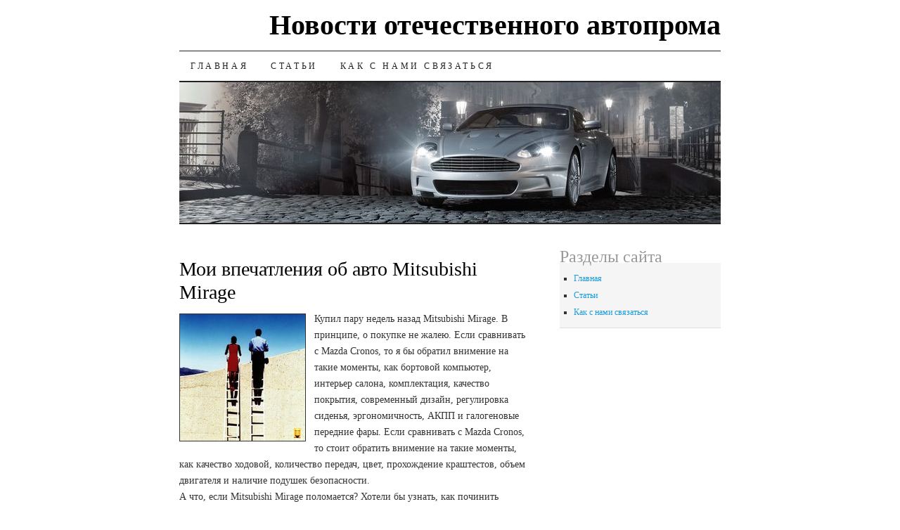

--- FILE ---
content_type: text/html
request_url: http://beleveparhia.ru/47.html
body_size: 2671
content:

<!DOCTYPE html>
<!--[if IE 7]>
<html id="ie7" dir="ltr" lang="ru-RU">
<![endif]-->
<!--[if (gt IE 7) | (!IE)]><!-->
<html dir="ltr" lang="ru-RU"><!--<![endif]--><head><meta http-equiv="Content-Type" content="text/html; charset=windows-1251">


<title>Мои впечатления об авто Mitsubishi Mirage</title>
<meta name="keywords" content="">
<meta name="Description" content="">
<link rel="profile" href="http://gmpg.org/xfn/11">
<link rel="stylesheet" type="text/css" media="all" href="images/style.css">




<script type="text/javascript" src="images/comment-reply.js"></script>

 
<link rel="prev" title="Статьи
" href=articles.html>
<meta name="generator" content="WordPress 3.3">

</head>

<body class="home page page-id-111 page-template-default two-column content-sidebar">

<div id="container" class="hfeed">
	<div id="page" class="blog">
		<div id="header">
						<h1 id="site-title">
				<span>
					<a href=index.html title="Новости отечественного автопрома
" rel="home">Новости отечественного автопрома
</a>
				</span>
			</h1>

			<div id="nav" role="navigation">
			  				<div class="skip-link screen-reader-text"><a href="#content" title="Перейти к содержанию">К содержанию</a></div>
								<div class="menu"><ul><li class="page_item"><a href=index.html title="Главная">Главная</a></li><li class="page_item page-item-95"><a href=articles.html>Статьи
</a></li><li class="page_item page-item-6"><a href=contacts.html>Как с нами связаться
</a></li></ul></div>
			</div><!-- #nav -->

			<div id="pic">
				<a href=index.html rel="home">
										<img src="images/books.jpg" alt="" height="200" width="770">
								</a>
			</div><!-- #pic -->
		</div><!-- #header -->

		<div id="content-box">

		<div id="content-container">
			<div id="content" role="main">

			

				<div id="post-111" class="post-111 page type-page status-publish hentry">
											<h2 class="entry-title">Мои впечатления об авто Mitsubishi Mirage</h2>
					
					<div class="entry entry-content">
						<p><img src="business_men-3114-men-3114.jpg" border="1" style="float: left; margin: 4px 12px 4px 0;" />Купил пару недель назад Mitsubishi Mirage. В принципе, о покупке не жалею. Если сравнивать с Mazda Cronos, то я бы обратил внимение на такие моменты, как бортовой компьютер, интерьер салона, комплектация, качество покрытия, современный дизайн, регулировка сиденья, эргономичность, АКПП и галогеновые передние фары. Если сравнивать с Mazda Cronos, то стоит обратить внимение на такие моменты, как качество ходовой, количество передач, цвет, прохождение краштестов, объем двигателя и наличие подушек безопасности.
<br>А что, если Mitsubishi Mirage поломается? Хотели бы узнать, как починить сломавшийся Mitsubishi Mirage? Вы попали куда надо. Вобщем-то, об этой проблеме вы, дорогой читатель нашего сайта, узнаете из статьи.
<br>Вам наверно может показаться, что ремонт Mitsubishi Mirage - это достаточно элементарное дело. Однако это не так.
<br>Сначала имеет смысл найти сервисную мастерскую по починке Mitsubishi Mirage. Это можно сделать с помощью рамблера или bing либо сообщества. Если цена починки вас устроит - считайте пробема решена. В случае, если найденный вариант вам не годится - в этом случае вы будете вынуждены решать этот вопрос самостоятельно.
<br>Итак, если вы все таки приняли решение самому ремонтировать, то сперва надо узнать о том, как ремонтировать Mitsubishi Mirage. Для этой цели стоит воспользоваться поисковиком.
<br>Думаю, что вы не напрасно потратили свое время и эта статья поможет вам в выборе авто. В следующий раз я сделаю обзор автомобиля Acura MDX. Заходите на наш сайт почаще, чтобы быть в курсе всех новых событий и полезной информации.
</p>
																	</div><!-- .entry-content -->
				</div><!-- #post-## -->

				
			<div id="comments">

<center><script async src="//pagead2.googlesyndication.com/pagead/js/adsbygoogle.js"></script>
<!-- на сайты -->
<ins class="adsbygoogle"
     style="display:inline-block;width:728px;height:90px"
     data-ad-client="ca-pub-3723442937306240"
     data-ad-slot="4707073724"></ins>
<script>
(adsbygoogle = window.adsbygoogle || []).push({});
</script></center>




								
</div><!-- #comments -->


			</div><!-- #content -->
		</div><!-- #container -->


	
		<div id="sidebar" class="widget-area" role="complementary">
			<ul class="xoxo sidebar-list">

<li id="nav_menu-3" class="widget widget_nav_menu"><h3 class="widget-title">Разделы сайта
</h3><div class="menu-%d0%bc%d0%b5%d0%bd%d1%8e-%d1%81%d0%b0%d0%b9%d1%82%d0%b0-container"><ul id="menu-%d0%bc%d0%b5%d0%bd%d1%8e-%d1%81%d0%b0%d0%b9%d1%82%d0%b0" class="menu"><li id="menu-item-4" class="menu-item menu-item-type-custom menu-item-object-custom current-menu-item current_page_item menu-item-home menu-item-4"><a href=index.html>Главная</a></li>
<li id="menu-item-97" class="menu-item menu-item-type-post_type menu-item-object-page menu-item-97"><a href=articles.html>Статьи
</a></li>
<li id="menu-item-19" class="menu-item menu-item-type-post_type menu-item-object-page menu-item-19"><a href=contacts.html>Как с нами связаться
</a></li>
</ul></div></li>			</ul>
		</div><!-- #sidebar .widget-area -->

		
				</div><!-- #content-box -->

			<div id="footer" role="contentinfo">
				<div id="colophon">

		

					<div id="site-info">
						Copyright (c) 2016, Новости отечественного автопрома
<!-- Код в футере -->
                                        </div><!-- #site-info -->

					

				</div><!-- #colophon -->
			</div><!-- #footer -->

		</div><!-- #page .blog -->
</div><!-- #container -->




<p></p>
<p><script async="async" src="https://w.uptolike.com/widgets/v1/zp.js?pid=lffc44e290f3106b86edb6fd8569b52cb3ecaa0c6c" type="text/javascript"></script></p>
</body></html>

--- FILE ---
content_type: text/html; charset=utf-8
request_url: https://www.google.com/recaptcha/api2/aframe
body_size: 266
content:
<!DOCTYPE HTML><html><head><meta http-equiv="content-type" content="text/html; charset=UTF-8"></head><body><script nonce="48ZBf1-EqI27HttaFfhBmA">/** Anti-fraud and anti-abuse applications only. See google.com/recaptcha */ try{var clients={'sodar':'https://pagead2.googlesyndication.com/pagead/sodar?'};window.addEventListener("message",function(a){try{if(a.source===window.parent){var b=JSON.parse(a.data);var c=clients[b['id']];if(c){var d=document.createElement('img');d.src=c+b['params']+'&rc='+(localStorage.getItem("rc::a")?sessionStorage.getItem("rc::b"):"");window.document.body.appendChild(d);sessionStorage.setItem("rc::e",parseInt(sessionStorage.getItem("rc::e")||0)+1);localStorage.setItem("rc::h",'1761990249614');}}}catch(b){}});window.parent.postMessage("_grecaptcha_ready", "*");}catch(b){}</script></body></html>

--- FILE ---
content_type: application/javascript;charset=utf-8
request_url: https://w.uptolike.com/widgets/v1/version.js?cb=cb__utl_cb_share_1761990246801129
body_size: 397
content:
cb__utl_cb_share_1761990246801129('1ea92d09c43527572b24fe052f11127b');